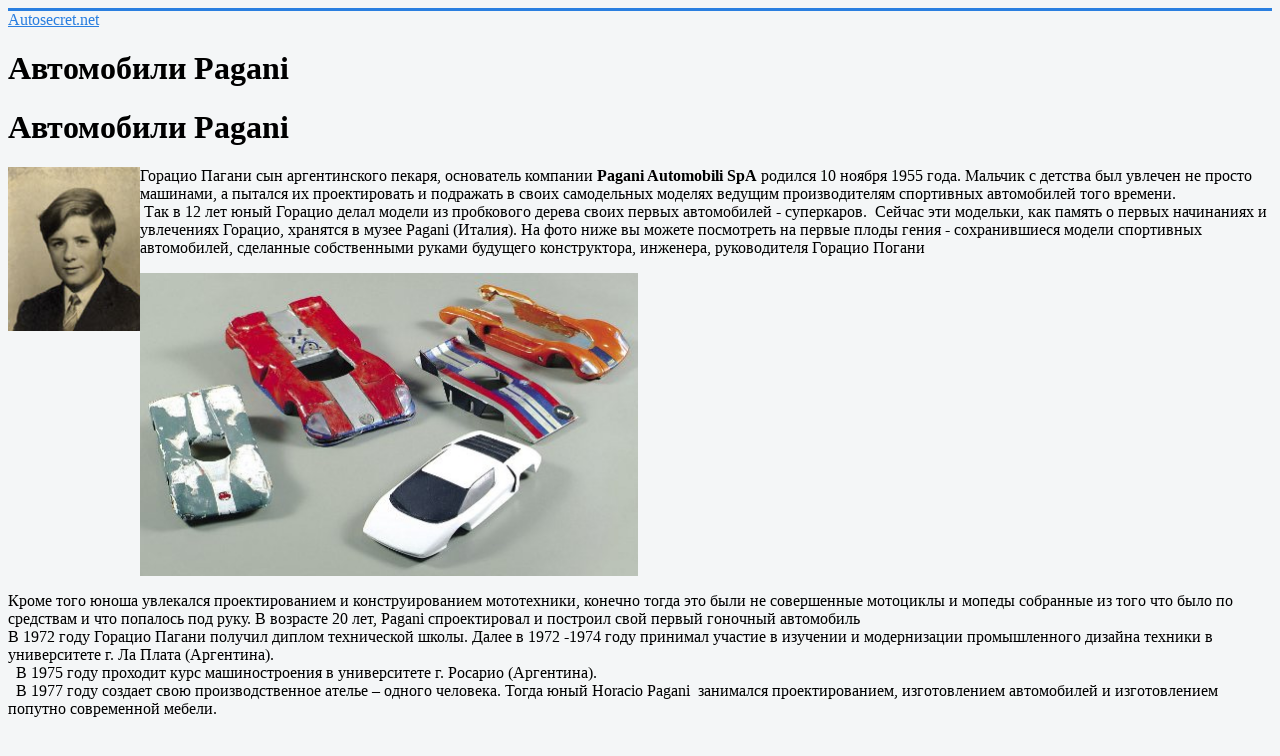

--- FILE ---
content_type: text/html; charset=utf-8
request_url: https://autosecret.net/avtosecret/superkary/pagani
body_size: 10138
content:
<!DOCTYPE html>
<html lang="ru-ru" dir="ltr">

<head>
	<meta name="viewport" content="width=device-width, initial-scale=1.0" />
	<meta charset="utf-8" />
	<base href="https://autosecret.net/avtosecret/superkary/pagani" />
	<meta name="keywords" content="предохранители, автомобили, ВАЗ, руководства по ремонту автомобиля, тюнинг, советы, тосол, свечи, магнитола, проводка, масло, шины, штраф, срок, как, аккумулятор, гибдд, дпс, пешеход, пассажир, машина, моторное, трансмиссионное, бензин" />
	<meta name="rights" content="АвтоСекрет." />
	<meta name="description" content="Предохранители. Штраф ГИБДД.  Руководство по ремонту. Автосекрет" />
	<meta name="generator" content="Joomla! - Open Source Content Management" />
	<title>Автомобили Pagani</title>
	<link href="/avtosecret/superkary/pagani?format=feed&amp;type=rss" rel="alternate" type="application/rss+xml" title="RSS 2.0" />
	<link href="/avtosecret/superkary/pagani?format=feed&amp;type=atom" rel="alternate" type="application/atom+xml" title="Atom 1.0" />
	<link href="/templates/protostar/favicon.ico" rel="shortcut icon" type="image/vnd.microsoft.icon" />
	<link href="/components/com_jcomments/tpl/default/style.css?v=3002" rel="stylesheet" />
	<link href="/templates/protostar/css/template.css?0e01cac9e4f83647e1ca4706feefb2b2" rel="stylesheet" />
	<style>

	body.site {
		border-top: 3px solid #2a7fe0;
		background-color: #f4f6f7;
	}
	a {
		color: #2a7fe0;
	}
	.nav-list > .active > a,
	.nav-list > .active > a:hover,
	.dropdown-menu li > a:hover,
	.dropdown-menu .active > a,
	.dropdown-menu .active > a:hover,
	.nav-pills > .active > a,
	.nav-pills > .active > a:hover,
	.btn-primary {
		background: #2a7fe0;
	}
	</style>
	<script src="/media/jui/js/jquery.min.js?0e01cac9e4f83647e1ca4706feefb2b2"></script>
	<script src="/media/jui/js/jquery-noconflict.js?0e01cac9e4f83647e1ca4706feefb2b2"></script>
	<script src="/media/jui/js/jquery-migrate.min.js?0e01cac9e4f83647e1ca4706feefb2b2"></script>
	<script src="/media/system/js/caption.js?0e01cac9e4f83647e1ca4706feefb2b2"></script>
	<script src="/media/jui/js/bootstrap.min.js?0e01cac9e4f83647e1ca4706feefb2b2"></script>
	<script src="/templates/protostar/js/template.js?0e01cac9e4f83647e1ca4706feefb2b2"></script>
	<!--[if lt IE 9]><script src="/media/jui/js/html5.js?0e01cac9e4f83647e1ca4706feefb2b2"></script><![endif]-->
	<!--[if lt IE 9]><script src="/media/system/js/html5fallback.js?0e01cac9e4f83647e1ca4706feefb2b2"></script><![endif]-->
	<script>
jQuery(window).on('load',  function() {
				new JCaption('img.caption');
			});
	</script>

        <!-- Yandex.RTB загрузчик рекламы-->
<script>window.yaContextCb=window.yaContextCb||[]</script>
<script src="https://yandex.ru/ads/system/context.js" async></script>
</head>
<body class="site com_content view-category layout-blog no-task itemid-153">
	<!-- Body -->
	<div class="body" id="top">
		<div class="container">
			<!-- Header -->
			<header class="header" role="banner">
				<div class="header-inner clearfix">
					<a class="brand pull-left" href="/">
						<span class="site-title" title="Autosecret.net">Autosecret.net</span>											</a>
					<div class="header-search pull-right">
						
					</div>
				</div>
			</header>
						
			<div class="row-fluid">
								<main id="content" role="main" class="span9">
					<!-- Begin Content -->
					
					<div id="system-message-container">
	</div>

					<div class="blog" itemscope itemtype="https://schema.org/Blog">
			<div class="page-header">
			<h1> Автомобили Pagani </h1>
		</div>
	
			<h1> 							<span class="subheading-category">Автомобили Pagani</span>
					</h1>
		
	
			<div class="category-desc clearfix">
									<div itemprop="description">
				<p><img src="/images/stories/avtooboi/pagani/history-pagani/1.jpg" border="0" alt="Автомобили Pagani" title="Автомобили Pagani" width="132" height="164" style="float: left; border: 0px;" />Горацио Пагани сын аргентинского пекаря, основатель компании <strong>Pagani Automobili SpA</strong> родился 10 ноября 1955 года. Мальчик с детства был увлечен не просто машинами, а пытался их проектировать и подражать в своих самодельных моделях ведущим производителям спортивных автомобилей того времени. <br /> Так в 12 лет юный Горацио делал модели из пробкового дерева своих первых автомобилей - суперкаров.  Сейчас эти модельки, как память о первых начинаниях и увлечениях Горацио, хранятся в музее Pagani (Италия). На фото ниже вы можете посмотреть на первые плоды гения - сохранившиеся модели спортивных автомобилей, сделанные собственными руками будущего конструктора, инженера, руководителя Горацио Погани</p>
<p><img src="/images/stories/avtooboi/pagani/history-pagani/2.jpg" border="0" alt="Автомобили Pagani" title="Автомобили Pagani" width="498" height="303" /></p>
<p>Кроме того юноша увлекался проектированием и конструированием мототехники, конечно тогда это были не совершенные мотоциклы и мопеды собранные из того что было по средствам и что попалось под руку. В возрасте 20 лет, Pagani спроектировал и построил свой первый гоночный автомобиль<br />В 1972 году Горацио Пагани получил диплом технической школы. Далее в 1972 -1974 году принимал участие в изучении и модернизации промышленного дизайна техники в университете г. Ла Плата (Аргентина).<br />  В 1975 году проходит курс машиностроения в университете г. Росарио (Аргентина).<br />  В 1977 году создает свою производственное ателье – одного человека. Тогда юный Horacio Pagani  занимался проектированием, изготовлением автомобилей и изготовлением попутно современной мебели.<br /> С 1979 года Пагни начинает активное сотрудничество с мировыми автогигантами (Toyota, Chevrolet, Marani Company), так он проектирует отдельные элементы к ТС этих компаний, в основном это кузовные детали.<br /> В 1982 году при его участии выпущена установка за контролем неровности дорожного покрытия.</p>
<p><img src="/images/stories/avtooboi/pagani/history-pagani/3.jpg" border="0" alt="Автомобили Pagani" title="Автомобили Pagani" width="498" height="334" /></p>
<p>Также он получает два гранта от университета в Лондоне и США, для возможности проведения своих дальнейших разработок.<br /> В 1983 году он переехал в Италию для того, чтобы осуществить свою мечту о создании суперкара.  Почему в Италию? В Италии в то время активно развивалась ветка суперкаров компании Lamborghini, именно туда и устроился работать молодой специалист. <br /> С 1984 по 1992 год  судьба Горацио Пагани неотрывна от компании  Lamborghini, где он разрабатывает новые сверхлегкие и прочные кузовные материалы . Горацио принимал активное участие в проектировании таких моделей как Lamborghini Countach Aniversary, L30, Diablo, <br /><img src="/images/stories/avtooboi/pagani/history-pagani/PaganiLogo.png" border="0" alt="Pagani" width="150" style="float: left;" />  В 1992 году Пагани основал свою собственную компанию (Модена, Италия), при этом сотрудничество с Lamborghini не закончилось, в последствии еще были несколько совместных проектов, по проектированию дизайна салона – (1994-1997 год) Примерно в это же время идет активная работа по проектированию составляющих для F1. С 1994 года достигнута договоренность о том, что Mercedes будет поставлять V12 двигатель для моделей Pagani.  (первоначально 6,0 в последствии 7,3 литра)<br />В 2005 году Pagani объявила, что планирует утроить объемы производства в течение ближайших трех лет, и выйти на рынок США в 2007 году. <br /> Если говорить о особенностях автомобилей Pagani, то прежде всего это высшие технологии, возможности и лучшие материалы. Соответственно и цены на такие автомобили тоже приближаются к ценам F1.  <br />Более подробно, о каждой из моделей этой легендарной компании вы найдете информацию в статьях данной категории.</p>
<p><img src="/images/stories/avtooboi/pagani/history-pagani/4.jpg" border="0" alt="Автомобили Pagani" title="Автомобили Pagani" width="498" height="336" /></p>
<p>На фото выше: Автомобиль Pagani Zonda R, припаркованный возле мастерской в Модене, Италия.</p></div>
								</div>
	
	
		
	
																	<div class="items-row cols-1 row-0 row-fluid clearfix">
						<div class="span12">
				<div class="item column-1"
					itemprop="blogPost" itemscope itemtype="https://schema.org/BlogPosting">
					

	<div class="page-header">
					<h2 itemprop="name">
									<a href="/avtosecret/superkary/pagani/1203-zonda" itemprop="url">
						Pagani Zonda C12, S7.3, F, Cinque, Tricolore, R					</a>
							</h2>
				
		
				
			</div>







<div class="intro" itemprop="description">
<p><img src="/images/stories/avtooboi/pagani/zonda/Zonda_R_pre.jpg" border="0" width="150" style="float: left;" />Прежде всего хотелось начать с названия. Наименование автомобиля Zonda происходит от испанского ветер. При чем так именуется особый ветер на восточном склоне Анд в Аргентине.  Его скорость может превышать скорость в 40 км/ч (25 миль/ч), то есть это довольно сильный ветер.  <br />  Если говорить о моделях автомобилей Zonda, то стоит сказать, что это целое семейство автомобилей, видоизменяющихся со временем и достижением новых технологий, а также в соответствии с веяниями рынка и амбициями сотрудников компании и ее клиентов. Обо всем по порядку.</p>
<div class="jcomments-links"><a class="readmore-link" href="/avtosecret/superkary/pagani/1203-zonda" title="Pagani Zonda C12, S7.3, F, Cinque, Tricolore, R">Подробнее...</a> <a class="comments-link" href="/avtosecret/superkary/pagani/1203-zonda#addcomments" title="Добавить комментарий">Добавить комментарий</a> </div>
</div>



				</div>
				<!-- end item -->
							</div><!-- end span -->
							</div><!-- end row -->
																			<div class="items-row cols-1 row-1 row-fluid clearfix">
						<div class="span12">
				<div class="item column-1"
					itemprop="blogPost" itemscope itemtype="https://schema.org/BlogPosting">
					

	<div class="page-header">
					<h2 itemprop="name">
									<a href="/avtosecret/superkary/pagani/1221-pagani-huayra" itemprop="url">
						Pagani Huayra					</a>
							</h2>
				
		
				
			</div>







<div class="intro" itemprop="description">
<p><img src="/images/stories/avtooboi/pagani/huayra/pre.jpg" border="0" alt="Pagani Huayra" title="Pagani Huayra" width="150" style="float: left;" />Еще в начале 2000-х годов, когда Pagani только представила публике <a href="/superkary/pagani/1203-zonda" title="Pagani Zonda ">Pagani Zonda</a> S, руководство компании задумалось о том, а каким же будет следующий автомобиль, который должен будет заменить Zonda. Поскольку дизайн Zonda, был скорее 90-х годов прошлого века, а не олицетворял будущее, то решено было создать совершенно новый автомобиль, на новых технологиях, который бы имел совершенно другую форму, размер и динамику.  Семь лет ушло на то, что разработать концепцию нового автомобиля и воплотить ее в жизнь.  И вот на Женевском автосалоне 2011 года была представлена новая модель от Pagani, получившая название  Huayra (произносится, как «Уайра»).  Это название бога ветра у одного из племен Южной Америки. Вероятно, поэтому и двери  автомобиля ассоциируются с крыльями птицы.</p>
<div class="jcomments-links"><a class="readmore-link" href="/avtosecret/superkary/pagani/1221-pagani-huayra" title="Pagani Huayra">Подробнее...</a> <a class="comments-link" href="/avtosecret/superkary/pagani/1221-pagani-huayra#addcomments" title="Добавить комментарий">Добавить комментарий</a> </div>
</div>



				</div>
				<!-- end item -->
							</div><!-- end span -->
							</div><!-- end row -->
						
	
		</div>

					<div class="clearfix"></div>
					

<div class="custom"  >
	<!-- Yandex.RTB R-A-211576-6 -->
<script>window.yaContextCb.push(()=>{
	Ya.Context.AdvManager.render({
		"blockId": "R-A-211576-6",
		"type": "topAd"
	})
})
</script>
</div>

					<!-- End Content -->
				</main>
									<div id="aside" class="span3">
						<!-- Begin Right Sidebar -->
						<ul class="nav menu nav-pills mod-list">
<li class="item-286 parent"><a href="/raspolozhenie-predokhranitelej-na-mashinakh" title="Предохранители и реле на машинах"><img src="/images/pre_i.jpg" alt="Предохранители и реле" /><span class="image-title">Предохранители и реле</span></a></li><li class="item-213"><a href="/home" title="Главная"><img src="/images/pre_home.png" alt="Autosecret.net" /><span class="image-title">Autosecret.net</span></a></li><li class="item-29 parent"><a href="/avtoshkola" >Автошкола</a></li><li class="item-9 active deeper parent"><a href="/avtosecret" >Автотема</a><ul class="nav-child unstyled small"><li class="item-142"><a href="/avtosecret/avtooboi" >Автообои</a></li><li class="item-151 active deeper parent"><a href="/avtosecret/superkary" >Суперкары</a><ul class="nav-child unstyled small"><li class="item-165"><a href="/avtosecret/superkary/aston-martin" >Aston Martin</a></li><li class="item-168"><a href="/avtosecret/superkary/audi" >Audi AG</a></li><li class="item-160"><a href="/avtosecret/superkary/bugatti" >Bugatti</a></li><li class="item-169"><a href="/avtosecret/superkary/bentley-motors" >Bentley Motors</a></li><li class="item-163"><a href="/avtosecret/superkary/chevrolet" >Chevrolet</a></li><li class="item-158"><a href="/avtosecret/superkary/dodge" >Dodge</a></li><li class="item-155"><a href="/avtosecret/superkary/ferrari" >Ferrari</a></li><li class="item-156"><a href="/avtosecret/superkary/ford" >Ford</a></li><li class="item-159"><a href="/avtosecret/superkary/koenigsegg" >Koenigsegg</a></li><li class="item-152"><a href="/avtosecret/superkary/lamborghini" >Lamborghini</a></li><li class="item-170"><a href="/avtosecret/superkary/avtomobili-lotus" >Lotus</a></li><li class="item-154"><a href="/avtosecret/superkary/avtomobili-maserati" >Maserati</a></li><li class="item-167"><a href="/avtosecret/superkary/mercedes-benz" >Mercedes-Benz</a></li><li class="item-164"><a href="/avtosecret/superkary/mclaren" >McLaren</a></li><li class="item-153 current active"><a href="/avtosecret/superkary/pagani" >Pagani</a></li><li class="item-166"><a href="/avtosecret/superkary/porsche" >Porsche</a></li><li class="item-162"><a href="/avtosecret/superkary/ssc" >SSC</a></li><li class="item-301"><a href="/avtosecret/superkary/avtomobili-cadillac" >Cadillac</a></li></ul></li><li class="item-149 parent"><a href="/avtosecret/avtosalony" >Автосалоны</a></li></ul></li><li class="item-141 parent"><a href="/avtonovosti" >Автоновости</a></li><li class="item-270 parent"><a href="/tyuning-avto" >Тюнинг</a></li><li class="item-271 parent"><a href="/rukovodstvo-po-remontu" >Руководства по ремонту машин</a></li><li class="item-294"><a href="/tovary-na-prodazhu" >Магазин &quot;Autosecret.net&quot;</a></li></ul>
<div class="well ">

<div class="custom"  >
	<style>
#adv251124{ 
    position: inherit;
    width: 225px;
    top:900px;
    transition: 1s;
           } 
@media screen and (max-width: 1050px) {
#adv251124 {
visibility: hidden;
display: none;
}
}
</style>

<script>
window.onscroll = function() {scrollFunction()};
function scrollFunction() {
  if (document.body.scrollTop > 890 || document.documentElement.scrollTop > 890) {
    document.getElementById("adv251124").style="position: fixed; top:10px; "
  } else {
    document.getElementById("adv251124").style="position: inherit;"
  }
}
</script>

<div id ="adv251124">
<!-- Yandex.RTB R-A-211576-9 -->
<div id="yandex_rtb_R-A-211576-9"></div>
<script>
window.yaContextCb.push(() => {
    Ya.Context.AdvManager.render({
        "blockId": "R-A-211576-9",
        "renderTo": "yandex_rtb_R-A-211576-9"
    })
})
</script>
</div></div>
</div><div class="well "><h3 class="page-header">Новое:</h3><ul class="latestnews mod-list">
	<li itemscope itemtype="https://schema.org/Article">
		<a href="/tyuning-avto/arduino-i-mikrokontrollery-v-mashine/2915-mozhno-li-s-pomoshchyu-esp32-prochitat-dannye-oshibki-s-can-shiny" itemprop="url">
			<span itemprop="name">
				Можно ли с помощью ESP32 прочитать данные/ошибки с CAN шины			</span>
		</a>
	</li>
	<li itemscope itemtype="https://schema.org/Article">
		<a href="/avtosecret/2914-mozhno-li-ochistit-otrabotannoe-maslo-khotya-by-dlya-tekhnicheskikh-nuzhd-smazka-tsepi-benzopily-i-t-d" itemprop="url">
			<span itemprop="name">
				Можно ли очистить отработанное масло, хотя бы для технических нужд (смазка цепи бензопилы и т.д.)			</span>
		</a>
	</li>
	<li itemscope itemtype="https://schema.org/Article">
		<a href="/tuning/elektro-tuning/2913-est-li-chto-to-tsennoe-v-otrabotannom-akkumulyatore-dlya-mashiny" itemprop="url">
			<span itemprop="name">
				Есть ли что-то ценное в отработанном аккумуляторе для машины			</span>
		</a>
	</li>
	<li itemscope itemtype="https://schema.org/Article">
		<a href="/tuning/elektro-tuning/2912-diagnosticheskoe-okoshko-glazok-na-akkumulyatore-kak-on-rabotaet-chto-za-lampa-naskolko-tochno-pokazyvaet-sostoyanie-akb" itemprop="url">
			<span itemprop="name">
				Диагностическое окошко (глазок) на аккумуляторе, как он работает, что за лампа, насколько точно показывает состояние АКБ			</span>
		</a>
	</li>
	<li itemscope itemtype="https://schema.org/Article">
		<a href="/tuning/elektro-tuning/2911-kak-proverit-v-kakom-sostoyanii-nakhoditsya-avto-akkumulyator-ego-potentsial" itemprop="url">
			<span itemprop="name">
				Как проверить в каком состоянии находится авто аккумулятор, его потенциал 			</span>
		</a>
	</li>
</ul>
</div>
						<!-- End Right Sidebar -->
					</div> 
							</div>
		</div>
	</div>
	<!-- Footer -->
	<footer class="footer" role="contentinfo">
		<div class="container">
			<hr />
			

<div class="custom"  >
	<!-- Yandex.RTB R-A-211576-10 -->
<div id="yandex_rtb_R-A-211576-10"></div>
<script>
window.yaContextCb.push(() => {
    Ya.Context.AdvManager.render({
        "blockId": "R-A-211576-10",
        "renderTo": "yandex_rtb_R-A-211576-10"
    })
})
</script></div>
<div aria-label="breadcrumbs" role="navigation">
	<ul itemscope itemtype="https://schema.org/BreadcrumbList" class="breadcrumb">
					<li class="active">
				<span class="divider icon-location"></span>
			</li>
		
						<li itemprop="itemListElement" itemscope itemtype="https://schema.org/ListItem">
											<a itemprop="item" href="/" class="pathway"><span itemprop="name">Главная</span></a>
					
											<span class="divider">
							<img src="/media/system/images/arrow.png" alt="" />						</span>
										<meta itemprop="position" content="1">
				</li>
							<li itemprop="itemListElement" itemscope itemtype="https://schema.org/ListItem">
											<a itemprop="item" href="/avtosecret" class="pathway"><span itemprop="name">Автотема</span></a>
					
											<span class="divider">
							<img src="/media/system/images/arrow.png" alt="" />						</span>
										<meta itemprop="position" content="2">
				</li>
							<li itemprop="itemListElement" itemscope itemtype="https://schema.org/ListItem">
											<a itemprop="item" href="/avtosecret/superkary" class="pathway"><span itemprop="name">Суперкары</span></a>
					
										<meta itemprop="position" content="3">
				</li>
				</ul>
</div>


<div class="custom"  >
	<!--LiveInternet counter--><script type="text/javascript">
document.write("<a href='//www.liveinternet.ru/click' "+
"target=_blank><img src='//counter.yadro.ru/hit?t45.7;r"+
escape(document.referrer)+((typeof(screen)=="undefined")?"":
";s"+screen.width+"*"+screen.height+"*"+(screen.colorDepth?
screen.colorDepth:screen.pixelDepth))+";u"+escape(document.URL)+
";h"+escape(document.title.substring(0,150))+";"+Math.random()+
"' alt='' title='LiveInternet' "+
"border='0' width='5' height='5'><\/a>")
</script><!--/LiveInternet--></div>
<div class="search">
	<form action="/avtosecret/superkary/pagani" method="post" class="form-inline" role="search">
		<label for="mod-search-searchword91" class="element-invisible">Искать...</label> <input name="searchword" id="mod-search-searchword91" maxlength="200"  class="inputbox search-query input-medium" type="search" placeholder="Поиск..." />		<input type="hidden" name="task" value="search" />
		<input type="hidden" name="option" value="com_search" />
		<input type="hidden" name="Itemid" value="153" />
	</form>
</div>


<div class="custom"  >
	<style>
* {box-sizing: border-box;}
.mySlides {display: block;  transition:1s;}
img {vertical-align: middle;  transition:1s;}

/* Slideshow container */
.slideshow-container {
  max-width: 790px;
  position: relative;
 display:block;
 transition:1s; 
}

/* Caption text */
.text {
  width: 100%;
  color: #f2f2f2;
  font-size: 15px;
  padding: 5px;
  margin: 5px;
  position: absolute;
  bottom: 0px;
  text-align: center;
  display:block;
 background-color: #999999;
 opacity:85%;
}
/* The dots/bullets/indicators */

/* arrow */
ar {
  position: absolute;
  bottom: 50%;
  right: 3%;;
  height: 35px;
  width: 35px;
  margin: 0 2px;
  border: solid orange;
  border-width: 0 5px 5px 0;
  display: inline-block;
  padding: 5px;
  transform: rotate(-45deg);
   -webkit-transform: rotate(-45deg);
}

</style>
<script defer>
var slideIndex = 0;
showSlides ();
setInterval(showSlides,5000);
function showSlides() {
  var i;
  var slides = document.getElementsByClassName("mySlides");

  for (i = 0; i < slides.length; i++) {
    slides[i].style.display = "none";  
  }
  slideIndex++;
   if (slideIndex > slides.length) {slideIndex = 1}    
  slides[slideIndex-1].style.display = "block";   
}
</script></div>


<div class="custom"  >
	<style>
        /* Стили остаются такими же */
        .history-item {
            display: flex;
            align-items: center;
            margin: 5px 0;
            padding: 3px;
            border-bottom: 1px solid #ddd;
        }
        
        .history-img {
            width: 30px;
            height: 30px;
            object-fit: cover;
            margin-right: 5px;
            border-radius: 4px;
        }
        
        #historyContainer {
            margin: 10px;
            padding: 5px;
            border: 1px solid #ccc;
            border-radius: 8px;
        }
        
        #resetBtn {
            margin: 7px;
            padding: 4px 10px;
            background-color: #ff4444;
            color: white;
            border: none;
            border-radius: 4px;
            cursor: pointer;
        }
    </style>

    <div id="historyContainer"></div>
    <button id="resetBtn">Сбросить историю</button>

    <script>
        document.addEventListener('DOMContentLoaded', () => {
            const currentPage = {
                title: document.title,
                url: window.location.href,
                image: getPageImage()
            };

            let history = JSON.parse(localStorage.getItem('pageHistory')) || [];

            if (!history.length || history[0].url !== currentPage.url) {
                history.unshift(currentPage);
                history = history.slice(0, 5);
                localStorage.setItem('pageHistory', JSON.stringify(history));
            }

            renderHistory(history);

            document.getElementById('resetBtn').addEventListener('click', () => {
                localStorage.removeItem('pageHistory');
                renderHistory([]);
            });

            function getPageImage() {
                // Пробуем получить OpenGraph изображение
                const ogImage = document.querySelector('meta[property="og:image"]');
                if (ogImage) return ogImage.content;
                
                // Берём второе изображение со страницы
                const images = document.querySelectorAll('img');
                if (images.length >= 2) {
                    return images[1].src;
                }
                return ''; // Если нет второго изображения
            }

            function renderHistory(history) {
                const container = document.getElementById('historyContainer');
                container.innerHTML = '';

                history.forEach(item => {
                    const wrapper = document.createElement('a');
                    wrapper.href = item.url;
                    wrapper.className = 'history-item';

                    const img = document.createElement('img');
                    img.className = 'history-img';
                    img.src = item.image || '[data-uri]';
                    img.onerror = () => img.style.display = 'none';

                    const title = document.createElement('span');
                    title.textContent = item.title.length > 35 
                        ? item.title.substring(0, 22) + '...' 
                        : item.title;

                    wrapper.appendChild(img);
                    wrapper.appendChild(title);
                    container.appendChild(wrapper);
                });
            }
        });
    </script></div>

			<p class="pull-right">
				<a href="#top" id="back-top">
					Наверх				</a>
			</p>
<h4>Сегодняшний день в автоистории</h4>
- В 2002 году выпущена 3000 <a href="/avtonovosti/avtoistoriya/2287-dizelnaya-chetverka-vaz-21045">дизельная "четверка" ВАЗ 21045</a><br />
<p>
<br />
				&copy; 2026 Autosecret.net			(Автосекрет.нет)</p>


		</div>
	</footer>
	



</body>


</html>
